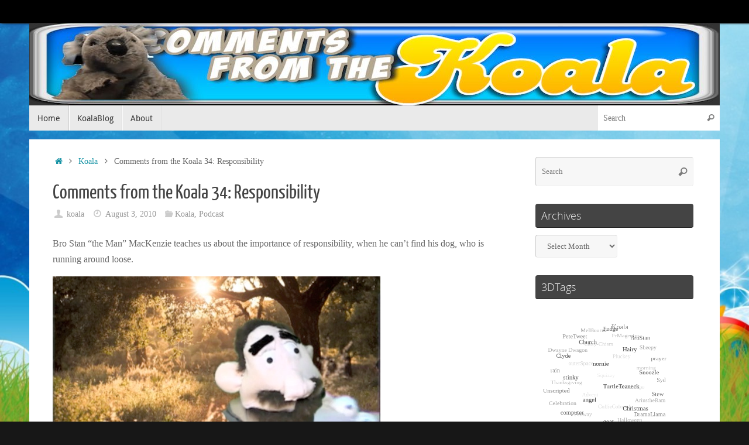

--- FILE ---
content_type: text/html; charset=UTF-8
request_url: https://commentsfromthekoala.com/comments-from-the-koala-34-responsibility
body_size: 13731
content:
<!DOCTYPE html>
<html lang="en-US">
<head>
<meta name="viewport" content="width=device-width, user-scalable=no, initial-scale=1.0, minimum-scale=1.0, maximum-scale=1.0">
<meta http-equiv="Content-Type" content="text/html; charset=UTF-8" />
<link rel="profile" href="http://gmpg.org/xfn/11" />
<link rel="pingback" href="https://commentsfromthekoala.com/xmlrpc.php" />
<title>Comments from the Koala 34:  Responsibility</title>
<meta name='robots' content='max-image-preview:large' />
	<style>img:is([sizes="auto" i], [sizes^="auto," i]) { contain-intrinsic-size: 3000px 1500px }</style>
	<link rel='dns-prefetch' href='//fonts.googleapis.com' />
<link rel="alternate" type="application/rss+xml" title=" &raquo; Feed" href="https://commentsfromthekoala.com/feed" />
<link rel="alternate" type="application/rss+xml" title=" &raquo; Comments Feed" href="https://commentsfromthekoala.com/comments/feed" />
<script type="text/javascript">
/* <![CDATA[ */
window._wpemojiSettings = {"baseUrl":"https:\/\/s.w.org\/images\/core\/emoji\/16.0.1\/72x72\/","ext":".png","svgUrl":"https:\/\/s.w.org\/images\/core\/emoji\/16.0.1\/svg\/","svgExt":".svg","source":{"concatemoji":"https:\/\/commentsfromthekoala.com\/wp-includes\/js\/wp-emoji-release.min.js?ver=6.8.3"}};
/*! This file is auto-generated */
!function(s,n){var o,i,e;function c(e){try{var t={supportTests:e,timestamp:(new Date).valueOf()};sessionStorage.setItem(o,JSON.stringify(t))}catch(e){}}function p(e,t,n){e.clearRect(0,0,e.canvas.width,e.canvas.height),e.fillText(t,0,0);var t=new Uint32Array(e.getImageData(0,0,e.canvas.width,e.canvas.height).data),a=(e.clearRect(0,0,e.canvas.width,e.canvas.height),e.fillText(n,0,0),new Uint32Array(e.getImageData(0,0,e.canvas.width,e.canvas.height).data));return t.every(function(e,t){return e===a[t]})}function u(e,t){e.clearRect(0,0,e.canvas.width,e.canvas.height),e.fillText(t,0,0);for(var n=e.getImageData(16,16,1,1),a=0;a<n.data.length;a++)if(0!==n.data[a])return!1;return!0}function f(e,t,n,a){switch(t){case"flag":return n(e,"\ud83c\udff3\ufe0f\u200d\u26a7\ufe0f","\ud83c\udff3\ufe0f\u200b\u26a7\ufe0f")?!1:!n(e,"\ud83c\udde8\ud83c\uddf6","\ud83c\udde8\u200b\ud83c\uddf6")&&!n(e,"\ud83c\udff4\udb40\udc67\udb40\udc62\udb40\udc65\udb40\udc6e\udb40\udc67\udb40\udc7f","\ud83c\udff4\u200b\udb40\udc67\u200b\udb40\udc62\u200b\udb40\udc65\u200b\udb40\udc6e\u200b\udb40\udc67\u200b\udb40\udc7f");case"emoji":return!a(e,"\ud83e\udedf")}return!1}function g(e,t,n,a){var r="undefined"!=typeof WorkerGlobalScope&&self instanceof WorkerGlobalScope?new OffscreenCanvas(300,150):s.createElement("canvas"),o=r.getContext("2d",{willReadFrequently:!0}),i=(o.textBaseline="top",o.font="600 32px Arial",{});return e.forEach(function(e){i[e]=t(o,e,n,a)}),i}function t(e){var t=s.createElement("script");t.src=e,t.defer=!0,s.head.appendChild(t)}"undefined"!=typeof Promise&&(o="wpEmojiSettingsSupports",i=["flag","emoji"],n.supports={everything:!0,everythingExceptFlag:!0},e=new Promise(function(e){s.addEventListener("DOMContentLoaded",e,{once:!0})}),new Promise(function(t){var n=function(){try{var e=JSON.parse(sessionStorage.getItem(o));if("object"==typeof e&&"number"==typeof e.timestamp&&(new Date).valueOf()<e.timestamp+604800&&"object"==typeof e.supportTests)return e.supportTests}catch(e){}return null}();if(!n){if("undefined"!=typeof Worker&&"undefined"!=typeof OffscreenCanvas&&"undefined"!=typeof URL&&URL.createObjectURL&&"undefined"!=typeof Blob)try{var e="postMessage("+g.toString()+"("+[JSON.stringify(i),f.toString(),p.toString(),u.toString()].join(",")+"));",a=new Blob([e],{type:"text/javascript"}),r=new Worker(URL.createObjectURL(a),{name:"wpTestEmojiSupports"});return void(r.onmessage=function(e){c(n=e.data),r.terminate(),t(n)})}catch(e){}c(n=g(i,f,p,u))}t(n)}).then(function(e){for(var t in e)n.supports[t]=e[t],n.supports.everything=n.supports.everything&&n.supports[t],"flag"!==t&&(n.supports.everythingExceptFlag=n.supports.everythingExceptFlag&&n.supports[t]);n.supports.everythingExceptFlag=n.supports.everythingExceptFlag&&!n.supports.flag,n.DOMReady=!1,n.readyCallback=function(){n.DOMReady=!0}}).then(function(){return e}).then(function(){var e;n.supports.everything||(n.readyCallback(),(e=n.source||{}).concatemoji?t(e.concatemoji):e.wpemoji&&e.twemoji&&(t(e.twemoji),t(e.wpemoji)))}))}((window,document),window._wpemojiSettings);
/* ]]> */
</script>
<link rel='stylesheet' id='jquery.prettyphoto-css' href='https://commentsfromthekoala.com/wp-content/plugins/wp-video-lightbox/css/prettyPhoto.css?ver=6.8.3' type='text/css' media='all' />
<link rel='stylesheet' id='video-lightbox-css' href='https://commentsfromthekoala.com/wp-content/plugins/wp-video-lightbox/wp-video-lightbox.css?ver=6.8.3' type='text/css' media='all' />
<style id='wp-emoji-styles-inline-css' type='text/css'>

	img.wp-smiley, img.emoji {
		display: inline !important;
		border: none !important;
		box-shadow: none !important;
		height: 1em !important;
		width: 1em !important;
		margin: 0 0.07em !important;
		vertical-align: -0.1em !important;
		background: none !important;
		padding: 0 !important;
	}
</style>
<link rel='stylesheet' id='wp-block-library-css' href='https://commentsfromthekoala.com/wp-includes/css/dist/block-library/style.min.css?ver=6.8.3' type='text/css' media='all' />
<style id='classic-theme-styles-inline-css' type='text/css'>
/*! This file is auto-generated */
.wp-block-button__link{color:#fff;background-color:#32373c;border-radius:9999px;box-shadow:none;text-decoration:none;padding:calc(.667em + 2px) calc(1.333em + 2px);font-size:1.125em}.wp-block-file__button{background:#32373c;color:#fff;text-decoration:none}
</style>
<style id='global-styles-inline-css' type='text/css'>
:root{--wp--preset--aspect-ratio--square: 1;--wp--preset--aspect-ratio--4-3: 4/3;--wp--preset--aspect-ratio--3-4: 3/4;--wp--preset--aspect-ratio--3-2: 3/2;--wp--preset--aspect-ratio--2-3: 2/3;--wp--preset--aspect-ratio--16-9: 16/9;--wp--preset--aspect-ratio--9-16: 9/16;--wp--preset--color--black: #000000;--wp--preset--color--cyan-bluish-gray: #abb8c3;--wp--preset--color--white: #ffffff;--wp--preset--color--pale-pink: #f78da7;--wp--preset--color--vivid-red: #cf2e2e;--wp--preset--color--luminous-vivid-orange: #ff6900;--wp--preset--color--luminous-vivid-amber: #fcb900;--wp--preset--color--light-green-cyan: #7bdcb5;--wp--preset--color--vivid-green-cyan: #00d084;--wp--preset--color--pale-cyan-blue: #8ed1fc;--wp--preset--color--vivid-cyan-blue: #0693e3;--wp--preset--color--vivid-purple: #9b51e0;--wp--preset--gradient--vivid-cyan-blue-to-vivid-purple: linear-gradient(135deg,rgba(6,147,227,1) 0%,rgb(155,81,224) 100%);--wp--preset--gradient--light-green-cyan-to-vivid-green-cyan: linear-gradient(135deg,rgb(122,220,180) 0%,rgb(0,208,130) 100%);--wp--preset--gradient--luminous-vivid-amber-to-luminous-vivid-orange: linear-gradient(135deg,rgba(252,185,0,1) 0%,rgba(255,105,0,1) 100%);--wp--preset--gradient--luminous-vivid-orange-to-vivid-red: linear-gradient(135deg,rgba(255,105,0,1) 0%,rgb(207,46,46) 100%);--wp--preset--gradient--very-light-gray-to-cyan-bluish-gray: linear-gradient(135deg,rgb(238,238,238) 0%,rgb(169,184,195) 100%);--wp--preset--gradient--cool-to-warm-spectrum: linear-gradient(135deg,rgb(74,234,220) 0%,rgb(151,120,209) 20%,rgb(207,42,186) 40%,rgb(238,44,130) 60%,rgb(251,105,98) 80%,rgb(254,248,76) 100%);--wp--preset--gradient--blush-light-purple: linear-gradient(135deg,rgb(255,206,236) 0%,rgb(152,150,240) 100%);--wp--preset--gradient--blush-bordeaux: linear-gradient(135deg,rgb(254,205,165) 0%,rgb(254,45,45) 50%,rgb(107,0,62) 100%);--wp--preset--gradient--luminous-dusk: linear-gradient(135deg,rgb(255,203,112) 0%,rgb(199,81,192) 50%,rgb(65,88,208) 100%);--wp--preset--gradient--pale-ocean: linear-gradient(135deg,rgb(255,245,203) 0%,rgb(182,227,212) 50%,rgb(51,167,181) 100%);--wp--preset--gradient--electric-grass: linear-gradient(135deg,rgb(202,248,128) 0%,rgb(113,206,126) 100%);--wp--preset--gradient--midnight: linear-gradient(135deg,rgb(2,3,129) 0%,rgb(40,116,252) 100%);--wp--preset--font-size--small: 13px;--wp--preset--font-size--medium: 20px;--wp--preset--font-size--large: 36px;--wp--preset--font-size--x-large: 42px;--wp--preset--spacing--20: 0.44rem;--wp--preset--spacing--30: 0.67rem;--wp--preset--spacing--40: 1rem;--wp--preset--spacing--50: 1.5rem;--wp--preset--spacing--60: 2.25rem;--wp--preset--spacing--70: 3.38rem;--wp--preset--spacing--80: 5.06rem;--wp--preset--shadow--natural: 6px 6px 9px rgba(0, 0, 0, 0.2);--wp--preset--shadow--deep: 12px 12px 50px rgba(0, 0, 0, 0.4);--wp--preset--shadow--sharp: 6px 6px 0px rgba(0, 0, 0, 0.2);--wp--preset--shadow--outlined: 6px 6px 0px -3px rgba(255, 255, 255, 1), 6px 6px rgba(0, 0, 0, 1);--wp--preset--shadow--crisp: 6px 6px 0px rgba(0, 0, 0, 1);}:where(.is-layout-flex){gap: 0.5em;}:where(.is-layout-grid){gap: 0.5em;}body .is-layout-flex{display: flex;}.is-layout-flex{flex-wrap: wrap;align-items: center;}.is-layout-flex > :is(*, div){margin: 0;}body .is-layout-grid{display: grid;}.is-layout-grid > :is(*, div){margin: 0;}:where(.wp-block-columns.is-layout-flex){gap: 2em;}:where(.wp-block-columns.is-layout-grid){gap: 2em;}:where(.wp-block-post-template.is-layout-flex){gap: 1.25em;}:where(.wp-block-post-template.is-layout-grid){gap: 1.25em;}.has-black-color{color: var(--wp--preset--color--black) !important;}.has-cyan-bluish-gray-color{color: var(--wp--preset--color--cyan-bluish-gray) !important;}.has-white-color{color: var(--wp--preset--color--white) !important;}.has-pale-pink-color{color: var(--wp--preset--color--pale-pink) !important;}.has-vivid-red-color{color: var(--wp--preset--color--vivid-red) !important;}.has-luminous-vivid-orange-color{color: var(--wp--preset--color--luminous-vivid-orange) !important;}.has-luminous-vivid-amber-color{color: var(--wp--preset--color--luminous-vivid-amber) !important;}.has-light-green-cyan-color{color: var(--wp--preset--color--light-green-cyan) !important;}.has-vivid-green-cyan-color{color: var(--wp--preset--color--vivid-green-cyan) !important;}.has-pale-cyan-blue-color{color: var(--wp--preset--color--pale-cyan-blue) !important;}.has-vivid-cyan-blue-color{color: var(--wp--preset--color--vivid-cyan-blue) !important;}.has-vivid-purple-color{color: var(--wp--preset--color--vivid-purple) !important;}.has-black-background-color{background-color: var(--wp--preset--color--black) !important;}.has-cyan-bluish-gray-background-color{background-color: var(--wp--preset--color--cyan-bluish-gray) !important;}.has-white-background-color{background-color: var(--wp--preset--color--white) !important;}.has-pale-pink-background-color{background-color: var(--wp--preset--color--pale-pink) !important;}.has-vivid-red-background-color{background-color: var(--wp--preset--color--vivid-red) !important;}.has-luminous-vivid-orange-background-color{background-color: var(--wp--preset--color--luminous-vivid-orange) !important;}.has-luminous-vivid-amber-background-color{background-color: var(--wp--preset--color--luminous-vivid-amber) !important;}.has-light-green-cyan-background-color{background-color: var(--wp--preset--color--light-green-cyan) !important;}.has-vivid-green-cyan-background-color{background-color: var(--wp--preset--color--vivid-green-cyan) !important;}.has-pale-cyan-blue-background-color{background-color: var(--wp--preset--color--pale-cyan-blue) !important;}.has-vivid-cyan-blue-background-color{background-color: var(--wp--preset--color--vivid-cyan-blue) !important;}.has-vivid-purple-background-color{background-color: var(--wp--preset--color--vivid-purple) !important;}.has-black-border-color{border-color: var(--wp--preset--color--black) !important;}.has-cyan-bluish-gray-border-color{border-color: var(--wp--preset--color--cyan-bluish-gray) !important;}.has-white-border-color{border-color: var(--wp--preset--color--white) !important;}.has-pale-pink-border-color{border-color: var(--wp--preset--color--pale-pink) !important;}.has-vivid-red-border-color{border-color: var(--wp--preset--color--vivid-red) !important;}.has-luminous-vivid-orange-border-color{border-color: var(--wp--preset--color--luminous-vivid-orange) !important;}.has-luminous-vivid-amber-border-color{border-color: var(--wp--preset--color--luminous-vivid-amber) !important;}.has-light-green-cyan-border-color{border-color: var(--wp--preset--color--light-green-cyan) !important;}.has-vivid-green-cyan-border-color{border-color: var(--wp--preset--color--vivid-green-cyan) !important;}.has-pale-cyan-blue-border-color{border-color: var(--wp--preset--color--pale-cyan-blue) !important;}.has-vivid-cyan-blue-border-color{border-color: var(--wp--preset--color--vivid-cyan-blue) !important;}.has-vivid-purple-border-color{border-color: var(--wp--preset--color--vivid-purple) !important;}.has-vivid-cyan-blue-to-vivid-purple-gradient-background{background: var(--wp--preset--gradient--vivid-cyan-blue-to-vivid-purple) !important;}.has-light-green-cyan-to-vivid-green-cyan-gradient-background{background: var(--wp--preset--gradient--light-green-cyan-to-vivid-green-cyan) !important;}.has-luminous-vivid-amber-to-luminous-vivid-orange-gradient-background{background: var(--wp--preset--gradient--luminous-vivid-amber-to-luminous-vivid-orange) !important;}.has-luminous-vivid-orange-to-vivid-red-gradient-background{background: var(--wp--preset--gradient--luminous-vivid-orange-to-vivid-red) !important;}.has-very-light-gray-to-cyan-bluish-gray-gradient-background{background: var(--wp--preset--gradient--very-light-gray-to-cyan-bluish-gray) !important;}.has-cool-to-warm-spectrum-gradient-background{background: var(--wp--preset--gradient--cool-to-warm-spectrum) !important;}.has-blush-light-purple-gradient-background{background: var(--wp--preset--gradient--blush-light-purple) !important;}.has-blush-bordeaux-gradient-background{background: var(--wp--preset--gradient--blush-bordeaux) !important;}.has-luminous-dusk-gradient-background{background: var(--wp--preset--gradient--luminous-dusk) !important;}.has-pale-ocean-gradient-background{background: var(--wp--preset--gradient--pale-ocean) !important;}.has-electric-grass-gradient-background{background: var(--wp--preset--gradient--electric-grass) !important;}.has-midnight-gradient-background{background: var(--wp--preset--gradient--midnight) !important;}.has-small-font-size{font-size: var(--wp--preset--font-size--small) !important;}.has-medium-font-size{font-size: var(--wp--preset--font-size--medium) !important;}.has-large-font-size{font-size: var(--wp--preset--font-size--large) !important;}.has-x-large-font-size{font-size: var(--wp--preset--font-size--x-large) !important;}
:where(.wp-block-post-template.is-layout-flex){gap: 1.25em;}:where(.wp-block-post-template.is-layout-grid){gap: 1.25em;}
:where(.wp-block-columns.is-layout-flex){gap: 2em;}:where(.wp-block-columns.is-layout-grid){gap: 2em;}
:root :where(.wp-block-pullquote){font-size: 1.5em;line-height: 1.6;}
</style>
<link rel='stylesheet' id='my-style-css' href='https://commentsfromthekoala.com/wp-content/plugins/cardoza-3d-tag-cloud//public/css/cardoza3dtagcloud.css?ver=6.8.3' type='text/css' media='all' />
<link rel='stylesheet' id='tempera-fonts-css' href='https://commentsfromthekoala.com/wp-content/themes/tempera/fonts/fontfaces.css?ver=1.8.3' type='text/css' media='all' />
<link rel='stylesheet' id='tempera-googlefonts-css' href='//fonts.googleapis.com/css?family=Luckiest+Guy' type='text/css' media='screen' />
<link rel='stylesheet' id='tempera-style-css' href='https://commentsfromthekoala.com/wp-content/themes/tempera/style.css?ver=1.8.3' type='text/css' media='all' />
<style id='tempera-style-inline-css' type='text/css'>
#header, #main, #topbar-inner { max-width: 1180px; } #container.one-column { } #container.two-columns-right #secondary { width:280px; float:right; } #container.two-columns-right #content { width:calc(100% - 320px); float:left; } #container.two-columns-left #primary { width:280px; float:left; } #container.two-columns-left #content { width:calc(100% - 320px); float:right; } #container.three-columns-right .sidey { width:140px; float:left; } #container.three-columns-right #primary { margin-left:20px; margin-right:20px; } #container.three-columns-right #content { width: calc(100% - 320px); float:left;} #container.three-columns-left .sidey { width:140px; float:left; } #container.three-columns-left #secondary {margin-left:20px; margin-right:20px; } #container.three-columns-left #content { width: calc(100% - 320px); float:right; } #container.three-columns-sided .sidey { width:140px; float:left; } #container.three-columns-sided #secondary { float:right; } #container.three-columns-sided #content { width: calc(100% - 360px); float:right; margin: 0 180px 0 -1180px; } body { font-family: Georgia, "Times New Roman", Times, serif; } #content h1.entry-title a, #content h2.entry-title a, #content h1.entry-title , #content h2.entry-title { font-family: "Yanone Kaffeesatz Regular"; } .widget-title, .widget-title a { font-family: "Open Sans Light"; } .entry-content h1, .entry-content h2, .entry-content h3, .entry-content h4, .entry-content h5, .entry-content h6, #comments #reply-title, .nivo-caption h2, #front-text1 h2, #front-text2 h2, .column-header-image, .column-header-noimage { font-family: "Yanone Kaffeesatz Regular"; } #site-title span a { font-family: "Luckiest Guy"; } #access ul li a, #access ul li a span { font-family: "Droid Sans"; } body { color: #666666; background-color: #171717 } a { color: #1693A5; } a:hover,.entry-meta span a:hover, .comments-link a:hover { color: #D6341D; } #header { ; } #site-title span a { color:#050406; } #site-description { color:#fedddd; } .socials a { background-color: #1693A5; } .socials .socials-hover { background-color: #D6341D; } /* Main menu top level */ #access a, #nav-toggle span, li.menu-main-search .searchform input[type="search"] { color: #333333; } li.menu-main-search .searchform input[type="search"] { background-color: #ffffff; border-left-color: #cccccc; } #access, #nav-toggle {background-color: #EAEAEA; } #access > .menu > ul > li > a > span { border-color: #cccccc; -webkit-box-shadow: 1px 0 0 #ffffff; box-shadow: 1px 0 0 #ffffff; } /*.rtl #access > .menu > ul > li > a > span { -webkit-box-shadow: -1px 0 0 #ffffff; box-shadow: -1px 0 0 #ffffff; } */ #access a:hover {background-color: #f7f7f7; } #access ul li.current_page_item > a, #access ul li.current-menu-item > a, #access ul li.current_page_ancestor > a, #access ul li.current-menu-ancestor > a { background-color: #f7f7f7; } /* Main menu Submenus */ #access > .menu > ul > li > ul:before {border-bottom-color:#2D2D2D;} #access ul ul ul li:first-child:before { border-right-color:#2D2D2D;} #access ul ul li { background-color:#2D2D2D; border-top-color:#3b3b3b; border-bottom-color:#222222} #access ul ul li a{color:#BBBBBB} #access ul ul li a:hover{background:#3b3b3b} #access ul ul li.current_page_item > a, #access ul ul li.current-menu-item > a, #access ul ul li.current_page_ancestor > a, #access ul ul li.current-menu-ancestor > a { background-color:#3b3b3b; } #topbar { background-color: #000000;border-bottom-color:#282828; box-shadow:3px 0 3px #000000; } .topmenu ul li a, .topmenu .searchsubmit { color: #251d1d; } .topmenu ul li a:hover, .topmenu .searchform input[type="search"] { color: #3f3737; border-bottom-color: rgba( 22,147,165, 0.5); } #main { background-color: #FFFFFF; } #author-info, #entry-author-info, #content .page-title { border-color: #1693A5; background: #F7F7F7; } #entry-author-info #author-avatar, #author-info #author-avatar { border-color: #EEEEEE; } .sidey .widget-container { color: #333333; ; } .sidey .widget-title { color: #EEEEEE; background-color: #444444;border-color:#1c1c1c;} .sidey .widget-container a {} .sidey .widget-container a:hover {} .entry-content h1, .entry-content h2, .entry-content h3, .entry-content h4, .entry-content h5, .entry-content h6 { color: #444444; } .sticky .entry-header {border-color:#1693A5 } .entry-title, .entry-title a { color: #444444; } .entry-title a:hover { color: #000000; } #content span.entry-format { color: #333333; background-color: #EAEAEA; } #footer { color: #AAAAAA; ; } #footer2 { color: #AAAAAA; background-color: #F7F7F7; } #footer a { ; } #footer a:hover { ; } #footer2 a, .footermenu ul li:after { ; } #footer2 a:hover { ; } #footer .widget-container { color: #333333; ; } #footer .widget-title { color: #EEEEEE; background-color: #444444;border-color:#1c1c1c } a.continue-reading-link, #cryout_ajax_more_trigger { color:#333333; background:#EAEAEA; border-bottom-color:#1693A5; } a.continue-reading-link:hover { border-bottom-color:#D6341D; } a.continue-reading-link i.crycon-right-dir {color:#1693A5} a.continue-reading-link:hover i.crycon-right-dir {color:#D6341D} .page-link a, .page-link > span > em {border-color:#CCCCCC} .columnmore a {background:#1693A5;color:#F7F7F7} .columnmore a:hover {background:#D6341D;} .button, #respond .form-submit input#submit, input[type="submit"], input[type="reset"] { background-color: #1693A5; } .button:hover, #respond .form-submit input#submit:hover { background-color: #D6341D; } .entry-content tr th, .entry-content thead th { color: #444444; } .entry-content table, .entry-content fieldset, .entry-content tr td, .entry-content tr th, .entry-content thead th { border-color: #CCCCCC; } .entry-content tr.even td { background-color: #F7F7F7 !important; } hr { border-color: #CCCCCC; } input[type="text"], input[type="password"], input[type="email"], textarea, select, input[type="color"],input[type="date"],input[type="datetime"],input[type="datetime-local"],input[type="month"],input[type="number"],input[type="range"], input[type="search"],input[type="tel"],input[type="time"],input[type="url"],input[type="week"] { background-color: #F7F7F7; border-color: #CCCCCC #EEEEEE #EEEEEE #CCCCCC; color: #666666; } input[type="submit"], input[type="reset"] { color: #FFFFFF; background-color: #1693A5; } input[type="text"]:hover, input[type="password"]:hover, input[type="email"]:hover, textarea:hover, input[type="color"]:hover, input[type="date"]:hover, input[type="datetime"]:hover, input[type="datetime-local"]:hover, input[type="month"]:hover, input[type="number"]:hover, input[type="range"]:hover, input[type="search"]:hover, input[type="tel"]:hover, input[type="time"]:hover, input[type="url"]:hover, input[type="week"]:hover { background-color: rgba(247,247,247,0.4); } .entry-content pre { border-color: #CCCCCC; border-bottom-color:#1693A5;} .entry-content code { background-color:#F7F7F7;} .entry-content blockquote { border-color: #EEEEEE; } abbr, acronym { border-color: #666666; } .comment-meta a { color: #666666; } #respond .form-allowed-tags { color: #999999; } .entry-meta .crycon-metas:before {color:#CCCCCC;} .entry-meta span a, .comments-link a, .entry-meta {color:#999999;} .entry-meta span a:hover, .comments-link a:hover {color:#666666;} .nav-next a:hover {} .nav-previous a:hover { } .pagination { border-color:#ededed;} .pagination span, .pagination a { background:#F7F7F7; border-left-color:#dddddd; border-right-color:#ffffff; } .pagination a:hover { background: #ffffff; } #searchform input[type="text"] {color:#999999;} .caption-accented .wp-caption { background-color:rgba(22,147,165,0.8); color:#FFFFFF} .tempera-image-one .entry-content img[class*='align'], .tempera-image-one .entry-summary img[class*='align'], .tempera-image-two .entry-content img[class*='align'], .tempera-image-two .entry-summary img[class*='align'], .tempera-image-one .entry-content [class*='wp-block'][class*='align'] img, .tempera-image-one .entry-summary [class*='wp-block'][class*='align'] img, .tempera-image-two .entry-content [class*='wp-block'][class*='align'] img, .tempera-image-two .entry-summary [class*='wp-block'][class*='align'] img { border-color:#1693A5;} html { font-size:16px; line-height:1.7; } .entry-content, .entry-summary, #frontpage blockquote { text-align:inherit; } .entry-content, .entry-summary, .widget-area { ; } #content h1.entry-title, #content h2.entry-title { font-size:34px ;} .widget-title, .widget-title a { font-size:18px ;} h1 { font-size: 2.947em; } h2 { font-size: 2.569em; } h3 { font-size: 2.191em; } h4 { font-size: 1.813em; } h5 { font-size: 1.435em; } h6 { font-size: 1.057em; } #site-title { font-size:42px ;} #access ul li a, li.menu-main-search .searchform input[type="search"] { font-size:14px ;} .nocomments, .nocomments2 {display:none;} #header-container > div { margin:40px 0 0 0px;} .entry-content p, .entry-content ul, .entry-content ol, .entry-content dd, .entry-content pre, .entry-content hr, .entry-summary p, .commentlist p { margin-bottom: 1.0em; } #toTop {background:#FFFFFF;margin-left:1330px;} #toTop:hover .crycon-back2top:before {color:#D6341D;} @media (max-width: 1225px) { #footer2 #toTop { position: relative; margin-left: auto !important; margin-right: auto !important; bottom: 0; display: block; width: 45px; border-radius: 4px 4px 0 0; opacity: 1; } } #main {margin-top:15px; } #forbottom {margin-left: 40px; margin-right: 40px;} #header-widget-area { width: 33%; } #branding { height:140px; } 
/* Tempera Custom CSS */
</style>
<link rel='stylesheet' id='tempera-mobile-css' href='https://commentsfromthekoala.com/wp-content/themes/tempera/styles/style-mobile.css?ver=1.8.3' type='text/css' media='all' />
<script type="text/javascript" src="https://commentsfromthekoala.com/wp-includes/js/jquery/jquery.min.js?ver=3.7.1" id="jquery-core-js"></script>
<script type="text/javascript" src="https://commentsfromthekoala.com/wp-includes/js/jquery/jquery-migrate.min.js?ver=3.4.1" id="jquery-migrate-js"></script>
<script type="text/javascript" src="https://commentsfromthekoala.com/wp-content/plugins/wp-video-lightbox/js/jquery.prettyPhoto.js?ver=3.1.6" id="jquery.prettyphoto-js"></script>
<script type="text/javascript" id="video-lightbox-js-extra">
/* <![CDATA[ */
var vlpp_vars = {"prettyPhoto_rel":"wp-video-lightbox","animation_speed":"fast","slideshow":"5000","autoplay_slideshow":"false","opacity":"0.80","show_title":"true","allow_resize":"true","allow_expand":"true","default_width":"640","default_height":"480","counter_separator_label":"\/","theme":"pp_default","horizontal_padding":"20","hideflash":"false","wmode":"opaque","autoplay":"false","modal":"false","deeplinking":"false","overlay_gallery":"true","overlay_gallery_max":"30","keyboard_shortcuts":"true","ie6_fallback":"true"};
/* ]]> */
</script>
<script type="text/javascript" src="https://commentsfromthekoala.com/wp-content/plugins/wp-video-lightbox/js/video-lightbox.js?ver=3.1.6" id="video-lightbox-js"></script>
<script type="text/javascript" src="https://commentsfromthekoala.com/wp-content/plugins/cardoza-3d-tag-cloud/jquery.tagcanvas.min.js?ver=6.8.3" id="tag_handle-js"></script>
<link rel="https://api.w.org/" href="https://commentsfromthekoala.com/wp-json/" /><link rel="alternate" title="JSON" type="application/json" href="https://commentsfromthekoala.com/wp-json/wp/v2/posts/395" /><link rel="EditURI" type="application/rsd+xml" title="RSD" href="https://commentsfromthekoala.com/xmlrpc.php?rsd" />
<meta name="generator" content="WordPress 6.8.3" />
<link rel="canonical" href="https://commentsfromthekoala.com/comments-from-the-koala-34-responsibility" />
<link rel='shortlink' href='https://commentsfromthekoala.com/?p=395' />
<link rel="alternate" title="oEmbed (JSON)" type="application/json+oembed" href="https://commentsfromthekoala.com/wp-json/oembed/1.0/embed?url=https%3A%2F%2Fcommentsfromthekoala.com%2Fcomments-from-the-koala-34-responsibility" />
<link rel="alternate" title="oEmbed (XML)" type="text/xml+oembed" href="https://commentsfromthekoala.com/wp-json/oembed/1.0/embed?url=https%3A%2F%2Fcommentsfromthekoala.com%2Fcomments-from-the-koala-34-responsibility&#038;format=xml" />
	<script type="text/javascript">
		$j = jQuery.noConflict();
		$j(document).ready(function() {
			if(!$j('#myCanvas').tagcanvas({
				textColour: '#333333',
				outlineColour: '#ffffff',
				reverse: true,
				depth: 0.8,
				textFont: null,
				weight: true,
				maxSpeed: 0.05
			},'tags')) {
				$j('#myCanvasContainer').hide();
			}
		});
	</script>
	<script>
            WP_VIDEO_LIGHTBOX_VERSION="1.9.12";
            WP_VID_LIGHTBOX_URL="https://commentsfromthekoala.com/wp-content/plugins/wp-video-lightbox";
                        function wpvl_paramReplace(name, string, value) {
                // Find the param with regex
                // Grab the first character in the returned string (should be ? or &)
                // Replace our href string with our new value, passing on the name and delimeter

                var re = new RegExp("[\?&]" + name + "=([^&#]*)");
                var matches = re.exec(string);
                var newString;

                if (matches === null) {
                    // if there are no params, append the parameter
                    newString = string + '?' + name + '=' + value;
                } else {
                    var delimeter = matches[0].charAt(0);
                    newString = string.replace(re, delimeter + name + "=" + value);
                }
                return newString;
            }
            </script><style type="text/css" id="custom-background-css">
body.custom-background { background-image: url("https://commentsfromthekoala.com/wp-content/uploads/2017/06/template-sunshine-scenic-background-blogger-image-credit-wallpapers_for_desktop-1024x640.jpg"); background-position: left top; background-size: cover; background-repeat: no-repeat; background-attachment: fixed; }
</style>
	<link rel="icon" href="https://commentsfromthekoala.com/wp-content/uploads/2017/06/cropped-Koala-Logo_Roku_HD-32x32.jpg" sizes="32x32" />
<link rel="icon" href="https://commentsfromthekoala.com/wp-content/uploads/2017/06/cropped-Koala-Logo_Roku_HD-192x192.jpg" sizes="192x192" />
<link rel="apple-touch-icon" href="https://commentsfromthekoala.com/wp-content/uploads/2017/06/cropped-Koala-Logo_Roku_HD-180x180.jpg" />
<meta name="msapplication-TileImage" content="https://commentsfromthekoala.com/wp-content/uploads/2017/06/cropped-Koala-Logo_Roku_HD-270x270.jpg" />
	<!--[if lt IE 9]>
	<script>
	document.createElement('header');
	document.createElement('nav');
	document.createElement('section');
	document.createElement('article');
	document.createElement('aside');
	document.createElement('footer');
	</script>
	<![endif]-->
	</head>
<body class="wp-singular post-template-default single single-post postid-395 single-format-video custom-background wp-theme-tempera tempera-image-one caption-dark tempera-comment-placeholders tempera-menu-left">

	<a class="skip-link screen-reader-text" href="#main" title="Skip to content"> Skip to content </a>
	
<div id="wrapper" class="hfeed">
<div id="topbar" ><div id="topbar-inner">  </div></div>

<div id="header-full">
	<header id="header">
		<div id="masthead">
			<div id="branding" role="banner" >
				<img id="bg_image" alt="" title="" src="https://commentsfromthekoala.com/wp-content/uploads/2017/08/cropped-CommentsfromtheKoalaHeader3.jpg"  />	<div id="header-container">
	<div><div id="site-title"><span> <a href="https://commentsfromthekoala.com/" title="" rel="home"></a> </span></div><div id="site-description" ></div></div></div>								<div style="clear:both;"></div>
			</div><!-- #branding -->
			<button id="nav-toggle"><span>&nbsp;</span></button>
			<nav id="access" class="jssafe" role="navigation">
					<div class="skip-link screen-reader-text"><a href="#content" title="Skip to content">
		Skip to content	</a></div>
	<div class="menu"><ul id="prime_nav" class="menu"><li id="menu-item-985" class="menu-item menu-item-type-custom menu-item-object-custom menu-item-home menu-item-985"><a href="http://commentsfromthekoala.com/"><span>Home</span></a></li>
<li id="menu-item-1033" class="menu-item menu-item-type-taxonomy menu-item-object-category current-post-ancestor current-menu-parent current-post-parent menu-item-1033"><a href="https://commentsfromthekoala.com/category/podcast"><span>KoalaBlog</span></a></li>
<li id="menu-item-984" class="menu-item menu-item-type-post_type menu-item-object-page menu-item-privacy-policy menu-item-984"><a rel="privacy-policy" href="https://commentsfromthekoala.com/about"><span>About</span></a></li>
<li class='menu-main-search'> 
<form role="search" method="get" class="searchform" action="https://commentsfromthekoala.com/">
	<label>
		<span class="screen-reader-text">Search for:</span>
		<input type="search" class="s" placeholder="Search" value="" name="s" />
	</label>
	<button type="submit" class="searchsubmit"><span class="screen-reader-text">Search</span><i class="crycon-search"></i></button>
</form>
 </li></ul></div>			</nav><!-- #access -->
		</div><!-- #masthead -->
	</header><!-- #header -->
</div><!-- #header-full -->

<div style="clear:both;height:0;"> </div>

<div id="main" class="main">
			<div  id="forbottom" >
		
		<div style="clear:both;"> </div>

		
		<section id="container" class="two-columns-right">
			<div id="content" role="main">
			<div class="breadcrumbs"><a href="https://commentsfromthekoala.com"><i class="crycon-homebread"></i><span class="screen-reader-text">Home</span></a><i class="crycon-angle-right"></i> <a href="https://commentsfromthekoala.com/category/koala">Koala</a> <i class="crycon-angle-right"></i> <span class="current">Comments from the Koala 34:  Responsibility</span></div><!--breadcrumbs-->

				<div id="post-395" class="post-395 post type-post status-publish format-video hentry category-koala category-podcast tag-brostan tag-fudge tag-syd post_format-post-format-video">
					<h1 class="entry-title">Comments from the Koala 34:  Responsibility</h1>
										<div class="entry-meta">
						<span class="author vcard" ><i class="crycon-author crycon-metas" title="Author "></i>
					<a class="url fn n" rel="author" href="https://commentsfromthekoala.com/author/koala" title="View all posts by koala">koala</a></span><span><i class="crycon-time crycon-metas" title="Date"></i>
				<time class="onDate date published" datetime="2010-08-03T14:24:58-04:00">
					<a href="https://commentsfromthekoala.com/comments-from-the-koala-34-responsibility" rel="bookmark">August 3, 2010</a>
				</time>
			   </span><time class="updated"  datetime="2017-06-04T22:53:46-04:00">June 4, 2017</time><span class="bl_categ"><i class="crycon-folder-open crycon-metas" title="Categories"></i><a href="https://commentsfromthekoala.com/category/koala" rel="tag">Koala</a>, <a href="https://commentsfromthekoala.com/category/podcast" rel="tag">Podcast</a></span> 					</div><!-- .entry-meta -->

					<div class="entry-content">
						<p>Bro Stan &#8220;the Man&#8221; MacKenzie teaches us about the importance of responsibility, when he can&#8217;t find his dog, who is running around loose.<span id="more-395"></span></p>
<a id="6976ebaa99050" rel="wp-video-lightbox" href="https://www.youtube.com/watch?v=VB6TIxjx78k&#038;rel=0&#038;width=640&#038;height=480" title=""><img decoding="async" src="http://commentsfromthekoala.com/wp-content/uploads/2017/06/Comment_from_the_Koala_34.jpg" class="video_lightbox_anchor_image" alt="" /></a>    <script>
    /* <![CDATA[ */
    jQuery(document).ready(function($){
        $(function(){
            var width = $(window).innerWidth();
            var setwidth = parseFloat(640);
            var ratio = parseFloat(0.75);
            var height = parseFloat(480);
            var link = 'https://www.youtube.com/watch?v=VB6TIxjx78k&amp;rel=0&amp;width=640&amp;height=480';
            if(width < setwidth)
            {
                height = Math.floor(width * 0.75);
                //console.log("device width "+width+", set width "+640+", ratio "+0.75+", new height "+ height);
                var new_url = wpvl_paramReplace('width', link, width);
                var new_url = wpvl_paramReplace('height', new_url, height);
                $("a#6976ebaa99050").attr('href', new_url);
                //console.log(new_url);
            }
        });
    });
    /* ]]&gt; */
    </script>
											</div><!-- .entry-content -->


					<footer class="entry-meta">
						<span class="footer-tags"><i class="crycon-tag crycon-metas" title="Tagged"></i>&nbsp; <a href="https://commentsfromthekoala.com/tag/brostan" rel="tag">BroStan</a>, <a href="https://commentsfromthekoala.com/tag/fudge" rel="tag">Fudge</a>, <a href="https://commentsfromthekoala.com/tag/syd" rel="tag">Syd</a>.</span><span class="bl_bookmark"><i class="crycon-bookmark crycon-metas" title=" Bookmark the permalink"></i> <a href="https://commentsfromthekoala.com/comments-from-the-koala-34-responsibility" title="Permalink to Comments from the Koala 34:  Responsibility" rel="bookmark"> Bookmark</a>.</span>											</footer><!-- .entry-meta -->
				</div><!-- #post-## -->

				<div id="nav-below" class="navigation">
					<div class="nav-previous"><a href="https://commentsfromthekoala.com/comments-from-the-koala-33-the-koala-on-the-road-1" rel="prev"><i class="meta-nav-prev"></i> Comments from the Koala 33: The Koala on the Road 1</a></div>
					<div class="nav-next"><a href="https://commentsfromthekoala.com/comments-from-the-koala-35-happy-anniversary-koala" rel="next">Comments from the Koala #35:  Happy Anniversary, Koala!! <i class="meta-nav-next"></i></a></div>
				</div><!-- #nav-below -->

				 <div id="comments" class="hideme"> 	<p class="nocomments">Comments are closed.</p>
	</div><!-- #comments -->


						</div><!-- #content -->
			<div id="secondary" class="widget-area sidey" role="complementary">
		
			<ul class="xoxo">
								<li id="search-2" class="widget-container widget_search">
<form role="search" method="get" class="searchform" action="https://commentsfromthekoala.com/">
	<label>
		<span class="screen-reader-text">Search for:</span>
		<input type="search" class="s" placeholder="Search" value="" name="s" />
	</label>
	<button type="submit" class="searchsubmit"><span class="screen-reader-text">Search</span><i class="crycon-search"></i></button>
</form>
</li><li id="archives-2" class="widget-container widget_archive"><h3 class="widget-title">Archives</h3>		<label class="screen-reader-text" for="archives-dropdown-2">Archives</label>
		<select id="archives-dropdown-2" name="archive-dropdown">
			
			<option value="">Select Month</option>
				<option value='https://commentsfromthekoala.com/2020/12'> December 2020 </option>
	<option value='https://commentsfromthekoala.com/2020/08'> August 2020 </option>
	<option value='https://commentsfromthekoala.com/2014/03'> March 2014 </option>
	<option value='https://commentsfromthekoala.com/2013/09'> September 2013 </option>
	<option value='https://commentsfromthekoala.com/2013/03'> March 2013 </option>
	<option value='https://commentsfromthekoala.com/2013/02'> February 2013 </option>
	<option value='https://commentsfromthekoala.com/2012/11'> November 2012 </option>
	<option value='https://commentsfromthekoala.com/2012/10'> October 2012 </option>
	<option value='https://commentsfromthekoala.com/2012/09'> September 2012 </option>
	<option value='https://commentsfromthekoala.com/2012/07'> July 2012 </option>
	<option value='https://commentsfromthekoala.com/2012/03'> March 2012 </option>
	<option value='https://commentsfromthekoala.com/2011/09'> September 2011 </option>
	<option value='https://commentsfromthekoala.com/2011/07'> July 2011 </option>
	<option value='https://commentsfromthekoala.com/2011/06'> June 2011 </option>
	<option value='https://commentsfromthekoala.com/2011/04'> April 2011 </option>
	<option value='https://commentsfromthekoala.com/2011/02'> February 2011 </option>
	<option value='https://commentsfromthekoala.com/2011/01'> January 2011 </option>
	<option value='https://commentsfromthekoala.com/2010/12'> December 2010 </option>
	<option value='https://commentsfromthekoala.com/2010/11'> November 2010 </option>
	<option value='https://commentsfromthekoala.com/2010/10'> October 2010 </option>
	<option value='https://commentsfromthekoala.com/2010/09'> September 2010 </option>
	<option value='https://commentsfromthekoala.com/2010/08'> August 2010 </option>
	<option value='https://commentsfromthekoala.com/2010/07'> July 2010 </option>
	<option value='https://commentsfromthekoala.com/2010/06'> June 2010 </option>
	<option value='https://commentsfromthekoala.com/2010/05'> May 2010 </option>
	<option value='https://commentsfromthekoala.com/2010/04'> April 2010 </option>
	<option value='https://commentsfromthekoala.com/2010/03'> March 2010 </option>
	<option value='https://commentsfromthekoala.com/2010/02'> February 2010 </option>
	<option value='https://commentsfromthekoala.com/2010/01'> January 2010 </option>
	<option value='https://commentsfromthekoala.com/2009/12'> December 2009 </option>
	<option value='https://commentsfromthekoala.com/2009/11'> November 2009 </option>
	<option value='https://commentsfromthekoala.com/2009/10'> October 2009 </option>
	<option value='https://commentsfromthekoala.com/2009/09'> September 2009 </option>

		</select>

			<script type="text/javascript">
/* <![CDATA[ */

(function() {
	var dropdown = document.getElementById( "archives-dropdown-2" );
	function onSelectChange() {
		if ( dropdown.options[ dropdown.selectedIndex ].value !== '' ) {
			document.location.href = this.options[ this.selectedIndex ].value;
		}
	}
	dropdown.onchange = onSelectChange;
})();

/* ]]> */
</script>
</li><li id="3d_tag_cloud" class="widget-container widget_cardoza_3d_tagcloud"><h3 class="widget-title">3DTags</h3>		<div id="myCanvasContainer" style="background-color:#ffffff;">
			<canvas width="250" height="250" id="myCanvas">
				<p>Anything in here will be replaced on browsers that support the canvas element</p>
			</canvas>
		</div>
		<div id="tags">
			<ul style="display:none;width:250px;height:250px;">
										<li>
							<a href="https://commentsfromthekoala.com/tag/koala" style="font-size:12px;">Koala</a>
						</li>
												<li>
							<a href="https://commentsfromthekoala.com/tag/melbourne" style="font-size:10px;">MelBourne</a>
						</li>
												<li>
							<a href="https://commentsfromthekoala.com/tag/fudge" style="font-size:10px;">Fudge</a>
						</li>
												<li>
							<a href="https://commentsfromthekoala.com/tag/frmagentus" style="font-size:10px;">FrMagentus</a>
						</li>
												<li>
							<a href="https://commentsfromthekoala.com/tag/petetweet" style="font-size:10px;">PeteTweet</a>
						</li>
												<li>
							<a href="https://commentsfromthekoala.com/tag/brostan" style="font-size:10px;">BroStan</a>
						</li>
												<li>
							<a href="https://commentsfromthekoala.com/tag/catty-chism" style="font-size:10px;">Catty-Chism</a>
						</li>
												<li>
							<a href="https://commentsfromthekoala.com/tag/church" style="font-size:10px;">Church</a>
						</li>
												<li>
							<a href="https://commentsfromthekoala.com/tag/sheepy" style="font-size:10px;">Sheepy</a>
						</li>
												<li>
							<a href="https://commentsfromthekoala.com/tag/dwayne-dwagon" style="font-size:10px;">Dwayne Dwagon</a>
						</li>
												<li>
							<a href="https://commentsfromthekoala.com/tag/hairy" style="font-size:10px;">Hairy</a>
						</li>
												<li>
							<a href="https://commentsfromthekoala.com/tag/pluckey" style="font-size:10px;">Pluckey</a>
						</li>
												<li>
							<a href="https://commentsfromthekoala.com/tag/clyde" style="font-size:10px;">Clyde</a>
						</li>
												<li>
							<a href="https://commentsfromthekoala.com/tag/prayer" style="font-size:10px;">prayer</a>
						</li>
												<li>
							<a href="https://commentsfromthekoala.com/tag/outerspace" style="font-size:10px;">outerSpace</a>
						</li>
												<li>
							<a href="https://commentsfromthekoala.com/tag/nornie" style="font-size:10px;">nornie</a>
						</li>
												<li>
							<a href="https://commentsfromthekoala.com/tag/morning" style="font-size:10px;">morning</a>
						</li>
												<li>
							<a href="https://commentsfromthekoala.com/tag/rain" style="font-size:10px;">rain</a>
						</li>
												<li>
							<a href="https://commentsfromthekoala.com/tag/snoozle" style="font-size:10px;">Snoozle</a>
						</li>
												<li>
							<a href="https://commentsfromthekoala.com/tag/squizzy" style="font-size:10px;">Squizzy</a>
						</li>
												<li>
							<a href="https://commentsfromthekoala.com/tag/stinky" style="font-size:10px;">stinky</a>
						</li>
												<li>
							<a href="https://commentsfromthekoala.com/tag/syd" style="font-size:10px;">Syd</a>
						</li>
												<li>
							<a href="https://commentsfromthekoala.com/tag/thanksgiving" style="font-size:10px;">Thanksgiving</a>
						</li>
												<li>
							<a href="https://commentsfromthekoala.com/tag/turtleteaneck" style="font-size:10px;">TurtleTeaneck</a>
						</li>
												<li>
							<a href="https://commentsfromthekoala.com/tag/guadalupe" style="font-size:10px;">Guadalupe</a>
						</li>
												<li>
							<a href="https://commentsfromthekoala.com/tag/unscripted" style="font-size:10px;">Unscripted</a>
						</li>
												<li>
							<a href="https://commentsfromthekoala.com/tag/stew" style="font-size:10px;">Stew</a>
						</li>
												<li>
							<a href="https://commentsfromthekoala.com/tag/advent" style="font-size:10px;">Advent</a>
						</li>
												<li>
							<a href="https://commentsfromthekoala.com/tag/angel" style="font-size:10px;">angel</a>
						</li>
												<li>
							<a href="https://commentsfromthekoala.com/tag/ariustheram" style="font-size:10px;">AriustheRam</a>
						</li>
												<li>
							<a href="https://commentsfromthekoala.com/tag/celebration" style="font-size:10px;">Celebration</a>
						</li>
												<li>
							<a href="https://commentsfromthekoala.com/tag/christmas" style="font-size:10px;">Christmas</a>
						</li>
												<li>
							<a href="https://commentsfromthekoala.com/tag/colliecolorado" style="font-size:10px;">CollieColorado</a>
						</li>
												<li>
							<a href="https://commentsfromthekoala.com/tag/computer" style="font-size:10px;">computer</a>
						</li>
												<li>
							<a href="https://commentsfromthekoala.com/tag/dramallama" style="font-size:10px;">DramaLlama</a>
						</li>
												<li>
							<a href="https://commentsfromthekoala.com/tag/fenway" style="font-size:10px;">Fenway</a>
						</li>
												<li>
							<a href="https://commentsfromthekoala.com/tag/goat" style="font-size:10px;">goat</a>
						</li>
												<li>
							<a href="https://commentsfromthekoala.com/tag/halloween" style="font-size:10px;">Halloween</a>
						</li>
												<li>
							<a href="https://commentsfromthekoala.com/tag/iggy-monkeyboy" style="font-size:10px;">Iggy Monkeyboy</a>
						</li>
												<li>
							<a href="https://commentsfromthekoala.com/tag/laborday" style="font-size:10px;">LaborDay</a>
						</li>
												<li>
							<a href="https://commentsfromthekoala.com/tag/max" style="font-size:10px;">Max</a>
						</li>
												<li>
							<a href="https://commentsfromthekoala.com/tag/monkeyboy" style="font-size:10px;">MonkeyBoy</a>
						</li>
									</ul>
		</div>
		</li><li id="categories-2" class="widget-container widget_categories"><h3 class="widget-title">Categories</h3><form action="https://commentsfromthekoala.com" method="get"><label class="screen-reader-text" for="cat">Categories</label><select  name='cat' id='cat' class='postform'>
	<option value='-1'>Select Category</option>
	<option class="level-0" value="52">GuadalupeProject</option>
	<option class="level-0" value="3">Koala</option>
	<option class="level-0" value="4">Koala Korner</option>
	<option class="level-0" value="5">Podcast</option>
	<option class="level-0" value="54">Unscripted</option>
</select>
</form><script type="text/javascript">
/* <![CDATA[ */

(function() {
	var dropdown = document.getElementById( "cat" );
	function onCatChange() {
		if ( dropdown.options[ dropdown.selectedIndex ].value > 0 ) {
			dropdown.parentNode.submit();
		}
	}
	dropdown.onchange = onCatChange;
})();

/* ]]> */
</script>
</li>			</ul>

			
		</div>
		</section><!-- #container -->

	<div style="clear:both;"></div>
	</div> <!-- #forbottom -->


	<footer id="footer" role="contentinfo">
		<div id="colophon">
		
			
			
		</div><!-- #colophon -->

		<div id="footer2">
		
			<div id="toTop"><i class="crycon-back2top"></i> </div><div id="site-copyright">Comments from the Koala (C) 2017</div><div class="socials" id="sfooter">
			<a  target="_blank"  href="https://www.youtube.com/channel/UCpoCkX-X0X2yLvvu0X3KowQ"
			class="socialicons social-YouTube" title="YouTube">
				<img alt="YouTube" src="https://commentsfromthekoala.com/wp-content/themes/tempera/images/socials/YouTube.png" />
			</a>
			<a  href="#"
			class="socialicons social-Twitter" title="Twitter">
				<img alt="Twitter" src="https://commentsfromthekoala.com/wp-content/themes/tempera/images/socials/Twitter.png" />
			</a>
			<a  target="_blank"  href="http://feeds.feedburner.com/CommentsFromTheKoala"
			class="socialicons social-RSS" title="RSS">
				<img alt="RSS" src="https://commentsfromthekoala.com/wp-content/themes/tempera/images/socials/RSS.png" />
			</a></div><nav class="footermenu"><ul id="menu-koala-menu" class="menu"><li class="menu-item menu-item-type-custom menu-item-object-custom menu-item-home menu-item-985"><a href="http://commentsfromthekoala.com/">Home</a></li>
<li class="menu-item menu-item-type-taxonomy menu-item-object-category current-post-ancestor current-menu-parent current-post-parent menu-item-1033"><a href="https://commentsfromthekoala.com/category/podcast">KoalaBlog</a></li>
<li class="menu-item menu-item-type-post_type menu-item-object-page menu-item-privacy-policy menu-item-984"><a rel="privacy-policy" href="https://commentsfromthekoala.com/about">About</a></li>
</ul></nav>	<span style="display:block;float:right;text-align:right;padding:0 20px 5px;font-size:.9em;">
	Powered by <a target="_blank" href="http://www.cryoutcreations.eu" title="Tempera Theme by Cryout Creations">Tempera</a> &amp; <a target="_blank" href="http://wordpress.org/"
			title="Semantic Personal Publishing Platform">  WordPress.		</a>
	</span><!-- #site-info -->
				
		</div><!-- #footer2 -->

	</footer><!-- #footer -->

	</div><!-- #main -->
</div><!-- #wrapper -->


<script type="speculationrules">
{"prefetch":[{"source":"document","where":{"and":[{"href_matches":"\/*"},{"not":{"href_matches":["\/wp-*.php","\/wp-admin\/*","\/wp-content\/uploads\/*","\/wp-content\/*","\/wp-content\/plugins\/*","\/wp-content\/themes\/tempera\/*","\/*\\?(.+)"]}},{"not":{"selector_matches":"a[rel~=\"nofollow\"]"}},{"not":{"selector_matches":".no-prefetch, .no-prefetch a"}}]},"eagerness":"conservative"}]}
</script>
<script type="text/javascript" id="tempera-frontend-js-extra">
/* <![CDATA[ */
var tempera_settings = {"mobile":"1","fitvids":"1","contentwidth":"900"};
/* ]]> */
</script>
<script type="text/javascript" src="https://commentsfromthekoala.com/wp-content/themes/tempera/js/frontend.js?ver=1.8.3" id="tempera-frontend-js"></script>
<script type="text/javascript" src="https://commentsfromthekoala.com/wp-includes/js/comment-reply.min.js?ver=6.8.3" id="comment-reply-js" async="async" data-wp-strategy="async"></script>
	<script type="text/javascript">
	var cryout_global_content_width = 900;
	var cryout_toTop_offset = 1180;
			</script> 
</body>
</html>
